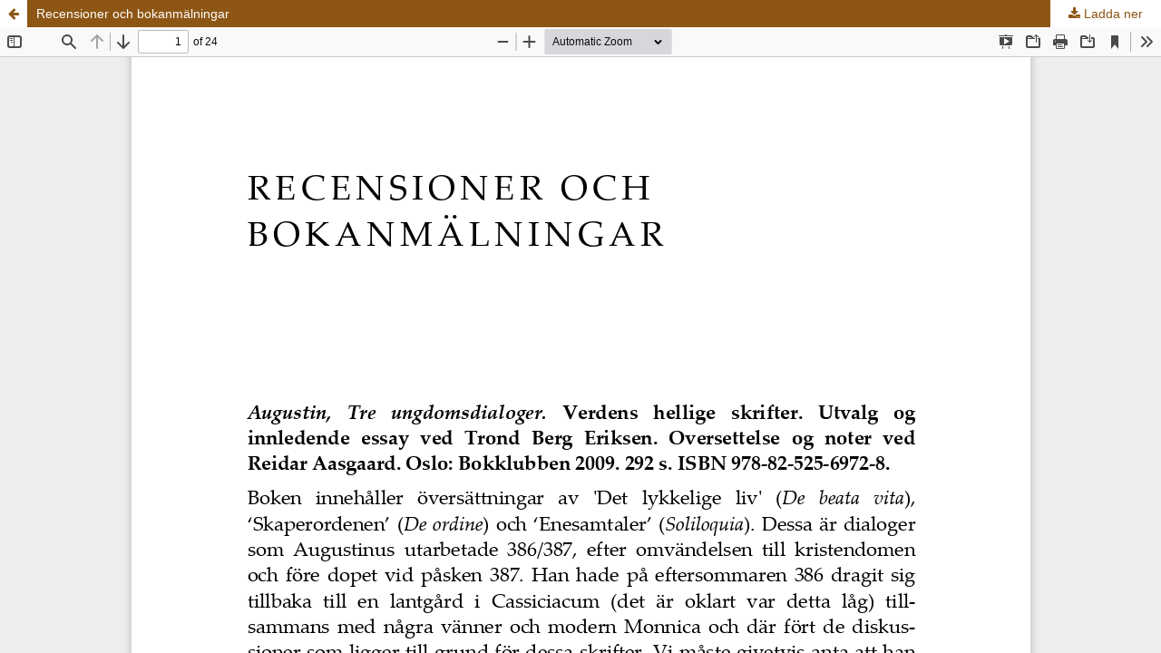

--- FILE ---
content_type: text/html; charset=utf-8
request_url: https://journals.lub.lu.se/pna/article/view/18744/16998
body_size: 1287
content:
<!DOCTYPE html>
<html lang="sv-SE" xml:lang="sv-SE">
<head>
	<meta http-equiv="Content-Type" content="text/html; charset=utf-8" />
	<meta name="viewport" content="width=device-width, initial-scale=1.0">
	<title>Visar Recensioner och bokanmälningar</title>

	
<meta name="generator" content="Open Journal Systems 3.3.0.15">
	<link rel="stylesheet" href="https://journals.lub.lu.se/pna/$$$call$$$/page/page/css?name=stylesheet" type="text/css" /><link rel="stylesheet" href="https://journals.lub.lu.se/pna/$$$call$$$/page/page/css?name=font" type="text/css" /><link rel="stylesheet" href="https://journals.lub.lu.se/lib/pkp/styles/fontawesome/fontawesome.css?v=3.3.0.15" type="text/css" /><link rel="stylesheet" href="https://journals.lub.lu.se/public/site/styleSheet.css?v=3.3.0.15" type="text/css" />
	<script src="https://journals.lub.lu.se/lib/pkp/lib/vendor/components/jquery/jquery.js?v=3.3.0.15" type="text/javascript"></script><script src="https://journals.lub.lu.se/lib/pkp/lib/vendor/components/jqueryui/jquery-ui.js?v=3.3.0.15" type="text/javascript"></script><script src="https://journals.lub.lu.se/plugins/themes/default/js/lib/popper/popper.js?v=3.3.0.15" type="text/javascript"></script><script src="https://journals.lub.lu.se/plugins/themes/default/js/lib/bootstrap/util.js?v=3.3.0.15" type="text/javascript"></script><script src="https://journals.lub.lu.se/plugins/themes/default/js/lib/bootstrap/dropdown.js?v=3.3.0.15" type="text/javascript"></script><script src="https://journals.lub.lu.se/plugins/themes/default/js/main.js?v=3.3.0.15" type="text/javascript"></script>
</head>
<body class="pkp_page_article pkp_op_view">

		<header class="header_view">

		<a href="https://journals.lub.lu.se/pna/article/view/18744" class="return">
			<span class="pkp_screen_reader">
									Gå tillbaka till artikeldetaljer
							</span>
		</a>

		<a href="https://journals.lub.lu.se/pna/article/view/18744" class="title">
			Recensioner och bokanmälningar
		</a>

		<a href="https://journals.lub.lu.se/pna/article/download/18744/16998/45747" class="download" download>
			<span class="label">
				Ladda ner
			</span>
			<span class="pkp_screen_reader">
				Ladda ned PDF
			</span>
		</a>

	</header>

	<script type="text/javascript">
		// Creating iframe's src in JS instead of Smarty so that EZProxy-using sites can find our domain in $pdfUrl and do their rewrites on it.
		$(document).ready(function() {
			var urlBase = "https://journals.lub.lu.se/plugins/generic/pdfJsViewer/pdf.js/web/viewer.html?file=";
			var pdfUrl = "https:\/\/journals.lub.lu.se\/pna\/article\/download\/18744\/16998\/45747";
			$("#pdfCanvasContainer > iframe").attr("src", urlBase + encodeURIComponent(pdfUrl));
		});
	</script>

	<div id="pdfCanvasContainer" class="galley_view">
				<iframe src="" width="100%" height="100%" style="min-height: 500px;" title="PDF of Recensioner och bokanmälningar" allowfullscreen webkitallowfullscreen></iframe>
	</div>
	<span class="Z3988" title="ctx_ver=Z39.88-2004&amp;rft_id=https%3A%2F%2Fjournals.lub.lu.se%2Fpna%2Farticle%2Fview%2F18744&amp;rft_val_fmt=info%3Aofi%2Ffmt%3Akev%3Amtx%3Ajournal&amp;rft.language=sv_SE&amp;rft.genre=article&amp;rft.title=Patristica+Nordica+Annuaria&amp;rft.jtitle=Patristica+Nordica+Annuaria&amp;rft.atitle=Recensioner+och+bokanm%C3%A4lningar&amp;rft.artnum=18744&amp;rft.stitle=PNA&amp;rft.volume=25&amp;rft.issue=0&amp;rft.aulast=Patristica+Nordica+Annuaria&amp;rft.aufirst=Tidskriften&amp;rft.date=2018-12-27&amp;rft.pages=81-104&amp;rft.issn=2001-2365"></span>

</body>
</html>
